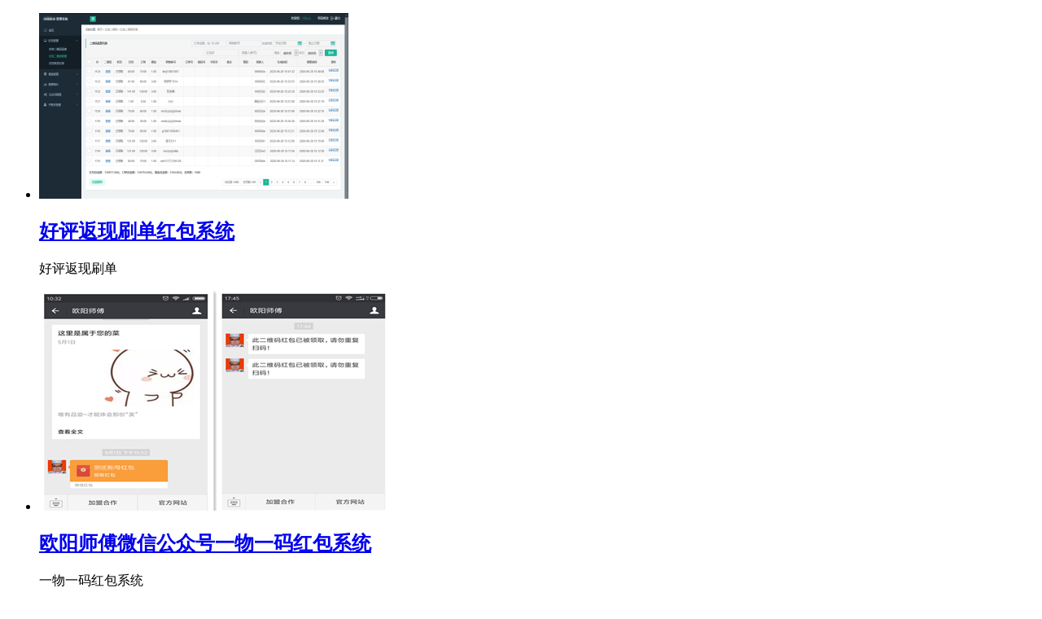

--- FILE ---
content_type: text/html; charset=utf-8
request_url: https://www.hbcwxkj.com/casetag/hong-bao-xi-tong
body_size: 2294
content:
<!DOCTYPE html PUBLIC "-//W3C//DTD XHTML 1.0 Strict//EN" "http://www.w3.org/TR/xhtml1/DTD/xhtml1-strict.dtd">
<html xmlns="http://www.w3.org/1999/xhtml">
<head>
<meta http-equiv="Content-Type" content="text/html; charset=utf-8" />
<title>红包系统_相关案例 | 湖北诚万兴科技</title>
<meta name="applicable-device" content="pc,mobile"/>
<meta name="renderer" content="webkit" />
<meta name="viewport" content="initial-scale=1, width=device-width, maximum-scale=1, minimum-scale=1, user-scalable=no" />
<meta name="author" content="湖北诚万兴网络科技有限公司  | www.hbcwxkj.com" />
<meta name="keywords" content="红包系统,红包系统案例" />
<meta name="description" content="湖北诚万兴网络科技有限公司专注于微信小程序、微信公众号开发、微信定制开发、网站制作、软件定制开发等,可为您提供从软件原型设计、效果图、软件开发，及产品推广营销的一整套解决方案！咨询电话:18062239856" />
<link rel="shortcut icon" id="favicon" href="http://www.hbcwxkj.com/favicon.ico" />
<link rel="stylesheet" href="/public/static/home/css/main.min.css?v=1.0412" />
</head>
<body class="case-page open">
	<div id="main-container">
		<div class="div_container_naver"></div>
		<div class="inner-wrap">
			<ul class="cases">
								<li>
					<div class="case-img">
						<div class="img-box">
							<img src="/public/uploads/images/20200706/7e41f2577934bf7ebcd70c38baaee995.png" alt="好评返现刷单红包系统"
								title="好评返现刷单红包系统" />
						</div>
						<a class="cover" title="好评返现刷单红包系统" href="https://www.hbcwxkj.com/caseshow/36"></a>
						<div class="ck"></div>
					</div>
					<div class="intro">
						<h2>
							<a title="好评返现刷单红包系统" href="https://www.hbcwxkj.com/caseshow/36">好评返现刷单红包系统</a>
						</h2>
						<p>好评返现刷单</p>
						<a class="cover"></a>
					</div>
				</li> 				<li>
					<div class="case-img">
						<div class="img-box">
							<img src="/public/uploads/images/20171015/87f9759735b9381e8c7f1fe7ebf8d220.jpg" alt="欧阳师傅微信公众号一物一码红包系统"
								title="欧阳师傅微信公众号一物一码红包系统" />
						</div>
						<a class="cover" title="欧阳师傅微信公众号一物一码红包系统" href="https://www.hbcwxkj.com/caseshow/18"></a>
						<div class="ck"></div>
					</div>
					<div class="intro">
						<h2>
							<a title="欧阳师傅微信公众号一物一码红包系统" href="https://www.hbcwxkj.com/caseshow/18">欧阳师傅微信公众号一物一码红包系统</a>
						</h2>
						<p>一物一码红包系统</p>
						<a class="cover"></a>
					</div>
				</li> 			</ul>
					</div>
		<ul class="btns">
	<li><a rel="nofollow" class="up"></a></li>
	<li><a class="tel" rel="nofollow" href="tel:18062239856"></a>
		<div class="info">
			<p>
				咨询热线<br />18062239856
			</p>
		</div></li>
	<li><a class="qq" rel="nofollow"
		href="http://wpa.qq.com/msgrd?v=3&uin=1030365071&site=qq&menu=yes"
		target="_blank"></a>
		<div class="info">
			<p class="qq">点击我，在线咨询</p>
		</div></li>
</ul>
	</div>
	<div class="sub-nav">
				<div class="div_top_naver">
			<span>当前位置：</span><a href="/">首页</a> &gt; <a href="https://www.hbcwxkj.com/cases">客户案例</a> &gt; "红包系统"相关案例		</div>
		<div class="news-cate">
			<a id="a_categorys_0" href="https://www.hbcwxkj.com/cases">全部</a> <a href="https://www.hbcwxkj.com/newstag/hong-bao-xi-tong">相关资讯</a>		</div>
		<div class="news-cate-dropdown">
			<button>客户案例 V</button>
			<ul>
				<li><a href="https://www.hbcwxkj.com/cases">全部</a></li> <li><a href="https://www.hbcwxkj.com/newstag/hong-bao-xi-tong">相关资讯</a></li>			</ul>
		</div>
	</div>
	<aside class="main">
	<h1>
		<a href="http://www.hbcwxkj.com"><img title="微信小程序开发" alt="微信小程序开发"
			src="/public/res//logo.png" width="100%" /></a>
	</h1>
	<div class="qrcode aside-container">
		<img src="/public/res//qcode.jpg" alt="湖北诚万兴科技客服微信" />
		<p>
			扫一扫微信二维码<i></i>
		</p>
	</div>
	<nav class="aside-container">
		<ul>
			<li><a href="/">首页</a></li> 			<li><a class="cur"
				 href="https://www.hbcwxkj.com/cases">客户案例</a></li> 			<li><a  href="https://www.hbcwxkj.com/news">最新资讯</a></li>
			<li><a target="_blank" title="一物一码红包系统" href="/yiwuyima">一物一码</a></li>
			<li><a target="_blank" title="小程序定制开发" href="/xiaochengxukaifa">小程序开发</a></li>
		</ul>
	</nav>
	<footer>
		©湖北诚万兴科技 专注移动端定制开发
		<p style="color: #666; font-size: 13px"><a rel="nofollow" href="http://beian.miit.gov.cn/" target="_blank">鄂ICP备17027284号-1</a>
<div><a rel="nofollow" target="_blank" href="http://www.beian.gov.cn/portal/registerSystemInfo?recordcode=42060602000314" style="display:inline-block;text-decoration:none;height:20px;line-height:20px;font-size: 13px;"><img src="/public/res//beian_num.png?v=1.5" style="float:left;"/><p style="float:left;height:20px;line-height:20px;margin: 0px 0px 0px 5px; color:#939393;">鄂公网安备 42060602000314号</p></a></div></p>
	</footer>
</aside>
<script type="text/javascript" src="/public/static/home/js/jquery-1.9.1.min.js"></script>
<script type="text/javascript" src="/public/static/home/js/not_home.min.js?v=1.1"></script>
<script>
var _hmt = _hmt || [];
(function() {
  var hm = document.createElement("script");
  hm.src = "https://hm.baidu.com/hm.js?624b46b3140fcb4d362e4ca5a179dc82";
  var s = document.getElementsByTagName("script")[0]; 
  s.parentNode.insertBefore(hm, s);
})();
</script>

</body>
</html>